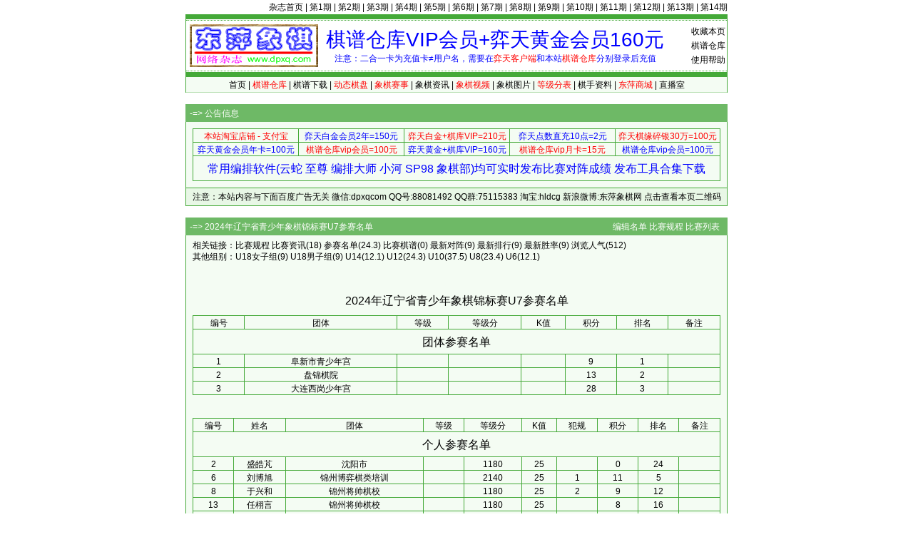

--- FILE ---
content_type: text/html; Charset=gb2312
request_url: http://www.dpxq.com/hldcg/player_11327.html
body_size: 4894
content:
<!DOCTYPE html>
<html>
<head>
<meta http-equiv="content-language" content="zh-cn" />
<meta http-equiv="Content-Type" content="text/html; charset=gb2312" />
<meta name="generator" content="notepad" />
<meta name="author" content="hldcg,弈天东邪" />
<meta name="Copyright" content="www.dpxq.com 版权所有,文章可自由转载,请注明文章出处" />
<meta name="keywords" content="参赛名单,配对卡,象棋,东萍象棋" />
<meta name="description" content="2024年辽宁省青少年象棋锦标赛U7参赛名单，棋手编号等详细信息。" />
<title>2024年辽宁省青少年象棋锦标赛U7参赛名单 - 象棋棋谱仓库 - 东萍象棋网</title>
<link rel="stylesheet" type="text/css" href="/hldcg/dpxq.css" />
<script type="text/javascript" src="/hldcg/bp_player.js"></script>
</head>

<body>
<!--header-->
<div id="top"><a href="/magzine/">杂志首页</a> | <a href="/magzine/01_index.htm">第1期</a> | <a href="/magzine/02_index.htm">第2期</a> | <a href="/magzine/03_index.htm">第3期</a> | <a href="/magzine/04_index.htm">第4期</a> | <a href="/magzine/05_index.htm">第5期</a> | <a href="/magzine/06_index.htm">第6期</a> | <a href="/magzine/07_index.htm">第7期</a> | <a href="/magzine/08_index.htm">第8期</a> | <a href="/magzine/09_index.htm">第9期</a> | <a href="/magzine/10_index.htm" >第10期</a> | <a href="/magzine/11_index.htm" >第11期</a> | <a href="/magzine/12_index.htm" >第12期</a> | <a href="/magzine/13_index.htm" >第13期</a> | <a href="/magzine/14_index.htm" >第14期</a></div>
<div class="bd">
  <div id="Dark"></div>
  <div id="Ligh2">
    <div id="right"><span class="hand" onclick="AddtoFav()">收藏本页</span><br><a href="/hldcg/search/">棋谱仓库</a><br><a href="/hldcg/help_0_1.html">使用帮助</a></div>
    <div id="right0"><a href="/hldcg/shop/vip.htm" title="点击查看详情"><span id="textads">棋谱仓库VIP会员+弈天黄金会员160元</span></a><br>注意：二合一卡为充值卡≠用户名，需要在<span class="cred">弈天客户端</span>和本站<span class="cred">棋谱仓库</span>分别登录后充值</div>
  </div>
  <div id="Ligh"></div>
  <div id="Ligh1"><a href="/">首页</a> | <a href="/hldcg/search/"><span class="cred">棋谱仓库</span></a> | <a href="/hldcg/share/">棋谱下载</a> | <a href="/hldcg/dhtmlxq/"><span class="cred">动态棋盘</span></a> | <a href="/hldcg/"><span class="cred">象棋赛事</span></a> | <a href="/hldcg/news_0_1.html">象棋资讯</a> | <a href="/hldcg/shipin_0_1.html"><span class="cred">象棋视频</span></a> | <a href="/hldcg/tupian_0_1.html">象棋图片</a> | <a href="/hldcg/dengjifen_0_8.html"><span class="cred">等级分表</span></a> | <a href="/hldcg/qishou_0_8.html">棋手资料</a> | <a href="/hldcg/shop/"><span class="cred">东萍商城</span></a> | <a href="/hldcg/chess/">直播室</a></div>
</div>
<!--header-->
<!--mydiv1-->
<div class="br"></div>
<div class="bd" id="adbase">
  <div class="text0">-=> <b>公告信息</b></div>
  <div class="text11">
    <div class="text12" id="adtxtlink">
<table class="biaoge" cellspacing="1" cellpadding="0" width="100%" align="center" style="margin:3px 0;">
<tbody>
<tr>
<td style="width:20%"><a target="_blank" href="/hldcg/search/gourl.asp?sid=168"><span class="cred">本站淘宝店铺 - 支付宝</span></a></td>
<td style="width:20%"><a target="_blank" href="/hldcg/search/gourl.asp?sid=180"><span class="cblue">弈天白金会员2年=150元</span></a></td>
<td style="width:20%"><a target="_blank" href="/hldcg/search/gourl.asp?sid=175"><span class="cred">弈天白金+棋库VIP=210元</span></a></td>
<td style="width:20%"><a target="_blank" href="/hldcg/search/gourl.asp?sid=176"><span class="cblue">弈天点数直充10点=2元</span></a></td>
<td style="width:20%"><a target="_blank" href="/hldcg/search/gourl.asp?sid=183"><span class="cred">弈天棋缘碎银30万=100元</span></a></td>
</tr><tr>
<td style="width:20%"><a target="_blank" href="/hldcg/search/gourl.asp?sid=179"><span class="cblue">弈天黄金会员年卡=100元</span></a></td>
<td style="width:20%"><a target="_blank" href="/hldcg/search/gourl.asp?sid=181"><span class="cred">棋谱仓库vip会员=100元</span></a></td>
<td style="width:20%"><a target="_blank" href="/hldcg/search/gourl.asp?sid=182"><span class="cblue">弈天黄金+棋库VIP=160元</span></a></td>
<td style="width:20%"><a target="_blank" href="/hldcg/search/gourl.asp?sid=177"><span class="cred">棋谱仓库vip月卡=15元</span></a></td>
<td style="width:20%"><a target="_blank" href="/hldcg/search/gourl.asp?sid=181"><span class="cblue">棋谱仓库vip会员=100元</span></a></td>
</tr><tr>
<td colspan="5" id="ewmdiv"><a target="_blank" href="/hldcg/search/gourl.asp?sid=236"><span class="cblue" style="font-size:16px;line-height:32px;">常用编排软件(云蛇 至尊 编排大师 小河 SP98 象棋部)均可实时发布比赛对阵成绩 发布工具合集下载</span></a></td>
</tr></tbody></table>
    </div>
  </div>
  <div class="text13">注意：本站内容与下面百度广告无关 微信:dpxqcom QQ号:88081492 QQ群:75115383 淘宝:hldcg 新浪微博:东萍象棋网 <span class="hand" onclick="showewm()">点击查看本页二维码</span></div>
</div>
<!--mydiv1-->
<div class="br"></div>
<div class="bd">
  <div class="text0">-=> 2024年辽宁省青少年象棋锦标赛U7参赛名单　　　　　　　　　　　　　　　　　　　　　　　　　　　　<a href="/hldcg/edit_player_11327.html">编辑名单</a> <a href="/hldcg/tour_11327.html">比赛规程</a> <a href="/hldcg/">比赛列表</a></div>
  <div class="text11">
    <div class="text12">
      相关链接：<a href="/hldcg/tour_11327.html">比赛规程</a> <a href="/hldcg/news_11327_1.html">比赛资讯</a>(18) <a href="/hldcg/player_11327.html">参赛名单</a>(24.3) <a href="/hldcg/movelist_11327.html">比赛棋谱</a>(0) <a href="/hldcg/round_11327.html">最新对阵</a>(9) <a href="/hldcg/rank_11327.html">最新排行</a>(9) <a href="/hldcg/rate_11327.html">最新胜率</a>(9) 浏览人气(512)<br>
      其他组别：<a href="/hldcg/player_11321.html">U18女子组</a>(9) <a href="/hldcg/player_11322.html">U18男子组</a>(9) <a href="/hldcg/player_11323.html">U14</a>(12.1) <a href="/hldcg/player_11324.html">U12</a>(24.3) <a href="/hldcg/player_11325.html">U10</a>(37.5) <a href="/hldcg/player_11326.html">U8</a>(23.4) <a href="/hldcg/player_11328.html">U6</a>(12.1) <br><br>
      <div style="text-align:center;"><div style="text-align:center;width:728px;margin:10px auto;"></div></div><br>
      <div id="tourTitle" class="fz1624">2024年辽宁省青少年象棋锦标赛U7参赛名单</div>
      <table width="100%" cellspacing="1" cellpadding="0" id="table_tuanti"><tbody>
        <tr class="th"><td>编号</td><td>团体</td><td>等级</td><td>等级分</td><td>K值</td><td>积分</td><td>排名</td><td>备注</td></tr>
        <tr><td colspan="8" class="fz1632">团体参赛名单</td></tr>
        <tr><td>1</td><td><a href="/hldcg/player_11327_481684.html">阜新市青少年宫</a></td><td></td><td></td><td></td><td>9</td><td>1</td><td></td></tr>
        <tr><td>2</td><td><a href="/hldcg/player_11327_481683.html">盘锦棋院</a></td><td></td><td></td><td></td><td>13</td><td>2</td><td></td></tr>
        <tr><td>3</td><td><a href="/hldcg/player_11327_481682.html">大连西岗少年宫</a></td><td></td><td></td><td></td><td>28</td><td>3</td><td></td></tr>
      </tbody></table><br><br>
      <table width="100%" cellspacing="1" cellpadding="0" id="table_geren"><tbody>
        <tr class="th"><td>编号</td><td>姓名</td><td>团体</td><td>等级</td><td>等级分</td><td>K值</td><td>犯规</td><td>积分</td><td>排名</td><td>备注</td></tr>
        <tr><td colspan="10" class="fz1632">个人参赛名单</td></tr>
        <tr><td>2</td><td><a href="/hldcg/player_11327_481687.html">盛皓芃</a></td><td>沈阳市</td><td></td><td>1180</td><td>25</td><td></td><td>0</td><td>24</td><td></td></tr>
        <tr><td>6</td><td><a href="/hldcg/player_11327_481691.html">刘博旭</a></td><td>锦州博弈棋类培训</td><td></td><td>2140</td><td>25</td><td>1</td><td>11</td><td>5</td><td></td></tr>
        <tr><td>8</td><td><a href="/hldcg/player_11327_481693.html">于兴和</a></td><td>锦州将帅棋校</td><td></td><td>1180</td><td>25</td><td>2</td><td>9</td><td>12</td><td></td></tr>
        <tr><td>13</td><td><a href="/hldcg/player_11327_481698.html">任栩言</a></td><td>锦州将帅棋校</td><td></td><td>1180</td><td>25</td><td></td><td>8</td><td>16</td><td></td></tr>
        <tr><td>15</td><td><a href="/hldcg/player_11327_481700.html">吴明宸</a></td><td>朝阳市象棋协会</td><td></td><td>1660</td><td>25</td><td></td><td>8</td><td>17</td><td></td></tr>
        <tr><td>23</td><td><a href="/hldcg/player_11327_481708.html">王成铭</a></td><td>丹东博弈棋校</td><td></td><td>1180</td><td>25</td><td>1</td><td>10</td><td>10</td><td></td></tr>
	<tr><td colspan="10">&nbsp;</td></tr>
        <tr><td>7</td><td><a href="/hldcg/player_11327_481692.html">韩山石</a></td><td>阜新市青少年宫</td><td></td><td>1180</td><td>25</td><td>1</td><td>14</td><td>3</td><td></td></tr>
        <tr><td>11</td><td><a href="/hldcg/player_11327_481696.html">范泽霖</a></td><td>阜新市青少年宫</td><td></td><td>1180</td><td>25</td><td>1</td><td>15</td><td>2</td><td></td></tr>
        <tr><td>16</td><td><a href="/hldcg/player_11327_481701.html">赵云</a></td><td>阜新市青少年宫</td><td></td><td>1180</td><td>25</td><td>1</td><td>12</td><td>4</td><td></td></tr>
        <tr><td>18</td><td><a href="/hldcg/player_11327_481703.html">卢焕辰</a></td><td>阜新市青少年宫</td><td></td><td>1420</td><td>25</td><td></td><td>8</td><td>18</td><td></td></tr>
        <tr><td>20</td><td><a href="/hldcg/player_11327_481705.html">田沛雨</a></td><td>阜新市青少年宫</td><td></td><td>1180</td><td>25</td><td></td><td>10</td><td>9</td><td></td></tr>
        <tr><td>22</td><td><a href="/hldcg/player_11327_481707.html">郭沐泽</a></td><td>阜新市青少年宫</td><td></td><td>1180</td><td>25</td><td></td><td>8</td><td>14</td><td></td></tr>
	<tr><td colspan="10">&nbsp;</td></tr>
        <tr><td>3</td><td><a href="/hldcg/player_11327_481688.html">赵翊泽</a></td><td>盘锦棋院</td><td></td><td></td><td></td><td></td><td>11</td><td>6</td><td></td></tr>
        <tr><td>5</td><td><a href="/hldcg/player_11327_481690.html">王东涵</a></td><td>盘锦棋院</td><td></td><td></td><td></td><td></td><td>6</td><td>20</td><td></td></tr>
        <tr><td>10</td><td><a href="/hldcg/player_11327_481695.html">单禹竣</a></td><td>盘锦棋院</td><td></td><td>1180</td><td>25</td><td></td><td>4</td><td>22</td><td></td></tr>
        <tr><td>12</td><td><a href="/hldcg/player_11327_481697.html">刘宸硕</a></td><td>盘锦棋院</td><td></td><td></td><td></td><td></td><td>10</td><td>7</td><td></td></tr>
        <tr><td>14</td><td><a href="/hldcg/player_11327_481699.html">潘冠宇</a></td><td>盘锦棋院</td><td></td><td></td><td></td><td>1</td><td>10</td><td>11</td><td></td></tr>
        <tr><td>17</td><td><a href="/hldcg/player_11327_481702.html">桂浩庭</a></td><td>盘锦棋院</td><td></td><td></td><td></td><td></td><td>8</td><td>15</td><td></td></tr>
	<tr><td colspan="10">&nbsp;</td></tr>
        <tr><td>1</td><td><a href="/hldcg/player_11327_481686.html">张洪轩</a></td><td>大连西岗少年宫</td><td></td><td>1180</td><td>25</td><td>1</td><td>9</td><td>13</td><td></td></tr>
        <tr><td>4</td><td><a href="/hldcg/player_11327_481689.html">秦维桢</a></td><td>大连西岗少年宫</td><td></td><td>1420</td><td>25</td><td></td><td>6</td><td>21</td><td></td></tr>
        <tr><td>9</td><td><a href="/hldcg/player_11327_481694.html">吕梓萱</a></td><td>大连西岗少年宫</td><td></td><td>1180</td><td>25</td><td></td><td>7</td><td>19</td><td></td></tr>
        <tr><td>19</td><td><a href="/hldcg/player_11327_481704.html">刘憬霖</a></td><td>大连西岗少年宫</td><td></td><td>700</td><td>25</td><td></td><td>4</td><td>23</td><td></td></tr>
        <tr><td>21</td><td><a href="/hldcg/player_11327_481706.html">于逸茗</a></td><td>大连西岗少年宫</td><td></td><td>1180</td><td>25</td><td></td><td>10</td><td>8</td><td></td></tr>
        <tr><td>24</td><td><a href="/hldcg/player_11327_481709.html">梁以柒</a></td><td>大连西岗少年宫</td><td></td><td>1180</td><td>25</td><td>1</td><td>16</td><td>1</td><td></td></tr>
      </tbody></table>
<div id="CPlayerDIV"></div>
<table id="tourFoot" cellspacing="0" cellpadding="0" style="width:100%;height:24px;margin:6px 0;">
<tbody>
<tr>
<td style="text-align:left;">比赛组别：U7</td>
<td style="text-align:left;">比赛时间：2024-07-26 2024-07-28</td>
<td style="text-align:left;">比赛地点：</td>
<td style="text-align:right;">信息反馈：QQ88081492</td></tr>
<tr>
<td style="text-align:left;">裁 判 长：刘锦祺</td>
<td style="text-align:left;">编 排 长：林松</td>
<td style="text-align:left;">软件资料：云蛇比赛编排软件</td>
<td style="text-align:right;">网页制作：东萍象棋网</td></tr>
</tbody>
</table>
<div id="copyTable"></div>
    </div>
  </div>
  <div class="text13"><a href="/hldcg/">比赛列表</a> <a href="/hldcg/tour_11327.html">比赛规程</a> <a href="/hldcg/edit_player_11327.html">编辑名单</a> <span class="hand" onclick="copyPlayer()">复制名单</span> <span class="hand" onclick="copyCleanTable(0)">复制无链接表格</span> <span class="hand" onclick="copyCleanTable(1)">复制有链接表格</span> <a href="/hldcg/ewm_11327.html">比赛二维码</a></div>
</div>
<script type="text/javascript" id="cplayer">
var tid='11327';
var pid='0';
var tt_pcols='编号|团体|等级|等级分|K值|积分|排名|备注';
var gr_pcols='编号|姓名|团体|等级|等级分|K值|犯规|积分|排名|备注';
if (pid!=0) fixth('table_geren',0,'0,3,5,7');
add_sortTable('table_tuanti');
add_sortTable('table_geren');
</script>
<!--footer-->
<div class="br" id="log1"></div>
<div class="bd">
  <div class="text0">-=> 版权信息 [<a href="/hldcg/map.htm">网站地图</a> 联系QQ:88081492 QQ群:75115383 淘宝:hldcg 微信:dpxqcom  新浪微博:东萍象棋网 微信公众号:东萍象棋网]</div>
  <div id="text6">本站原创文章版权归作者和<b>东萍象棋网</b>共同拥有，文章可自由转载，特别声明的除外，转载文章时请注明作者和出处<br>东萍象棋专业网站 Copyright 2004 <b>东萍象棋网</b> 版权所有 All Rights Reserved 保留所有权利 辽ICP备11009884号</div>
  <div id="text5"><script type="text/javascript" src="/hldcg/all.js" charset="gb2312"></script><script type="text/javascript" src="/hldcg/count/count.js"></script></div>
</div>
<div class="br" id="log2"></div>
<!--footer-->
</body>
</html>

--- FILE ---
content_type: application/x-javascript
request_url: http://www.dpxq.com/hldcg/bp_player.js
body_size: 11380
content:
function $(o){return document.getElementById(o);}
var rspace='          '.replace(/ /gi,'          ');
var xingming=false;  //是否中文姓名扩展为等宽
var biaoge=true;     //是否生成对阵表格
var biankuang=1;     //表格有无边框
var ty='个人';
var TextType='编号 姓名 团体 排名 积分 备注';
var MinSpace='4|6|8|4|4|4'.split('|');
var isTextArea=false; //选择是否能用frame在线编辑器
var TableSource=0;    //预览表格还是只看代码
var IframeID;
function changeTable(ii,t)
{
	var tt=$('table_tuanti');
	if (tt==null) return;
	var tr=tt.rows.length;
	if (ii==1&&t==-1) {alert('对不起，第'+ii+'台无法上移');return;}
	t=-t;
	var ts1=tt.rows[ii].cells;
	var jj=ii-t;
	var ts2=tt.rows[jj].cells;
	if (ts2.length<=2)
	{
		jj=jj-t;
		if (jj!=tr) ts2=tt.rows[jj].cells;//alert(jj+' '+tr);
		if (ts2.length<=2) {alert('对不起，第'+ii+'台无法下移');return;}
	}
	var ts0=new Array();
	for (ii=0;ii<=9;ii++)
	{
		ts0[ii]=ts2[ii].innerHTML;
		ts2[ii].innerHTML=ts1[ii].innerHTML;
		ts1[ii].innerHTML=ts0[ii];
	}
	$('posttable').disabled=false;
}
function postTable()
{
	var tt=$('table_tuanti');
	if (tt==null) return;
	var tr=tt.rows.length;
	if (!confirm('即将按照您设定的顺序安排上场台次，您确认这个顺序是正确的么？')) return;
	var tables=pid,i=0,j=0,t;
	for (i=1;i<tr;i++)
	{
		t=tt.rows[i].cells;
		if (t.length>2) tables+=','+(i-j)+','+t[1].innerHTML.replace(/^.+_(\d+)\.html.*$/gi,'$1');
		else j++;
	}
	var postdata='tid='+tid+'&tround=tables&rank='+tables+'&rnd='+Math.random();
	//alert(postdata);return;
	var cishu=0,xmlhttp=false;
	try {xmlhttp=new ActiveXObject('Msxml2.XMLHTTP');}
	catch (e0) {try {xmlhttp=new ActiveXObject('Microsoft.XMLHTTP');}
	catch (e1) {try {xmlhttp=new XMLHttpRequest();}
	catch (e2) {alert('\u5BF9\u4E0D\u8D77\uFF0C\u60A8\u7684\u6D4F\u89C8\u5668\u4E0D\u652F\u6301xmlhttp\u7EC4\u4EF6\uFF0C\u8BF7\u66F4\u6362\u4E3A\u6700\u65B0\u7248\u672C\uFF01');return 0;}}}
	xmlhttp.open('POST','/hldcg/player.asp',true);
	xmlhttp.onreadystatechange=function()
	{
		if ((xmlhttp.readyState==4)||(xmlhttp.readyState=='complete'))
		{
			if(xmlhttp.status==200)
			{
				if (cishu>0) return; cishu++;
				var p = unescape(xmlhttp.responseText);
				if (p=='no') alert('对不起，请登录棋谱仓库后再更新');
				else alert('更新成功');
			}
			else alert('网页出错');
		}
	}
	xmlhttp.setRequestHeader('Content-Type','application/x-www-form-urlencoded');
	xmlhttp.send(postdata);
}
function copyPlayer(ty)
{
	if ($('copyTable').innerHTML!='') {alert('复制界面已经打开了'); return;}
	if (pid!=0)
	{
		if (ty!=1) {alert('请直接使用鼠标选择复制参赛棋手配对卡\n或点击 复制无链接表格 复制有链接表格');return;}
		else
		{
			var c='<br><br>请直接使用鼠标选择复制参赛棋手配对卡，或点击 <a href="javascript:copyCleanTable(0)">复制无链接表格</a> <a href="javascript:copyCleanTable(1)">复制有链接表格</a><br>';
			c+='表格宽度值(可设为数字、百分比或留空) <input type="text" id="bgkd" style="width:30px;" value="98%"> <input type="radio" checked name="r_bgkd" onclick="setBGKD(\'\')">无 <input type="radio" name="r_bgkd" onclick="setBGKD(500)">500 <input type="radio" name="r_bgkd" onclick="setBGKD(600)">600 <input type="radio" name="r_bgkd" onclick="setBGKD(700)">700 <input type="radio" name="r_bgkd" onclick="setBGKD(738)">738 <input type="radio" name="r_bgkd" onclick="setBGKD(\'98%\')">98% <input type="radio" name="r_bgkd" onclick="setBGKD(\'100%\')">100%　　　　　<input id="bgym" type="checkbox" onclick="biaogeYM()">显示HTML源码<br>';
			c+='<div id="MyEditor"><iframe id="HtmlEditor" name="HtmlEditor" style="border:1px solid #44A938;width:736px;height:160px;margin:6px 0;" frameBorder="0" marginHeight="0" marginWidth="0" src=""></iframe></div>';
			$('copyTable').innerHTML=c;
			showFrame();
			return;
		}
	}
	var c='<br><br><hr>方便大家复制参赛名单纯文本或生成表格HTML源代码，可自由设定项目顺序，如想复制所见即所得的HTML表格，请直接在浏览器中复制<hr>';
	c+='<select style="width:130px;margin:3px 0;" size="8" onclick="putTextType(this.options[this.selectedIndex].text)">';
	c+='<option>姓名</option>';
	c+='<option>团体</option>';
	c+='<option>姓名 团体</option>';
	c+='<option>编号 姓名 团体</option>';
	c+='<option>编号 团体 姓名</option>';
	c+='<option>排名 姓名 团体</option>';
	c+='<option>排名 团体 姓名</option>';
	c+='</select> ';
	c+='<select style="width:600px;margin:3px 0;" size="8" onclick="putTextType(this.options[this.selectedIndex].text)">';
	c+='<option selected>编号 姓名 团体 排名 积分 备注</option>';
	c+='<option>编号 团体 姓名 积分 备注 排名</option>';
	c+='<option>排名 编号 姓名 团体</option>';
	c+='<option>编号 姓名 团体 等级 等级分 K值</option>';
	c+='<option>编号 姓名 团体 等级 等级分 K值 排名 积分 备注</option>';
	if (gr_pcols!='') c+='<option>'+gr_pcols.replace(/\|/gi,' ')+'(个人)</option>';
	if (tt_pcols!='') c+='<option>'+tt_pcols.replace(/\|/gi,' ')+'(团体)</option>';
	c+='</select><br>';
	c+='自定义参赛名单批量复制格式，根据需要从上面的选择框里选择具体格式，如没有满足需要的，可自己调整项目顺序。<br>';
	c+='<input type="text" spellcheck="false" autocapitalize="off" autocomplete="off" autocorrect="off" id="player_CopyTextType" style="width:732px;margin:3px 0;" value="编号 姓名 团体 排名 积分 备注" /><br>';
	c+='各列最小宽度根据此文本框里面的两个“|”字符之间的空格宽度控制，如发现复制出的文本没对齐，可增加空格宽度再重新复制<br>';
	c+='<input type="text" spellcheck="false" autocapitalize="off" autocomplete="off" autocorrect="off" id="player_CopyMinSpace" style="width:732px;margin:3px 0;" value="    |      |        |    |    |    " /><br>';
	c+='<input type="checkbox" onclick="xingming=xingming?false:true;">中文姓名扩展为等宽 <input id="dzbg" type="checkbox" onclick="biaoge=biaoge?false:true;" checked>生成名单表格 <input id="bgym" type="checkbox" onclick="biaogeYM()">显示HTML源码 <input type="checkbox" onclick="biankuang=biankuang?0:1;" checked>是否带边框<br>表格宽度值(可设为数字、百分比或留空) <input type="text" id="bgkd" style="width:30px;" value="98%"> <input type="radio" checked name="r_bgkd" onclick="setBGKD(\'\')">无 <input type="radio" name="r_bgkd" onclick="setBGKD(500)">500 <input type="radio" name="r_bgkd" onclick="setBGKD(600)">600 <input type="radio" name="r_bgkd" onclick="setBGKD(700)">700 <input type="radio" name="r_bgkd" onclick="setBGKD(738)">738 <input type="radio" name="r_bgkd" onclick="setBGKD(\'98%\')">98% <input type="radio" name="r_bgkd" onclick="setBGKD(\'100%\')">100%<br>';
	c+='<div id="MyEditor"><iframe id="HtmlEditor" name="HtmlEditor" style="border:1px solid #44A938;width:736px;height:160px;margin:6px 0;" frameBorder="0" marginHeight="0" marginWidth="0" src=""></iframe></div>';
	c+='<div style="text-align:center;"><input type="hidden" value="固化表格宽度" onclick="GuHua(1)" />'+(($('tourTitle').innerHTML.search(/^(20\d\d\-)?20\d\d年.*全国象棋([男女]子)?甲级联赛参赛名单$/gi)!=-1)?' <input type="button" value="复制团体简称" onclick="copylsttjc()" />':'')+' <input type="button" value="复制团体名单" onclick="copyPlayers(\'团体\')" /> <input type="button" value="复制个人名单" onclick="copyPlayers(\'个人\')" /></div>';
	$('copyTable').innerHTML=c;
	showFrame();
}
function convHTML(s)
{
	return s.replace(/\</gi,'&lt;').replace(/\>/gi,'&gt;').replace(/\n/gi,'<BR>\n');
}
function copyCleanTable(tt)
{
	var tl,twidth,str='';
	if ($('copyTable').innerHTML.length<=10)
	{
		if (pid!=0) copyPlayer(1); else copyPlayer();
		twidth='98%';
	}
	else
	{
		twidth=parseInt($('bgkd').value,10);
		if (isNaN(twidth)) twidth='98%';
		else if (twidth>=10&&twidth<=100) twidth+='%';
		else if (twidth>1000||twidth<10) twidth=738;
	}
	var head='<TABLE border="1" cellSpacing="0" cellPadding="1" width="'+twidth+'" align="center" style="TEXT-ALIGN: center; MARGIN: auto">\n';
	head+='<TBODY>\n';
	head+='<TR>\n';
	if (pid!=0)
	{
		var foot='</TBODY>\n</TABLE>\n';
		str=head;
		str+='<TD colSpan="11">'+clearHTML($('ptxt1'))+'</TD></TR>\n';
		tl=$('pinfos');
		str+=getTableTexts(tl,tt);
		str+=foot
		tl=$('table_tuanti');
		if (tl!=null)
		{
			str+='<BR>\n';
			str+=head;
			str+='<TD colSpan="11">'+clearHTML($('ptxt2'))+'</TD></TR>\n';
			str+=getTableTexts(tl,tt);
			str+=foot;
		}
		tl=$('table_geren');
		str+='<BR>\n';
		str+=head;
		str+='<TD colSpan="13">'+clearHTML($('ptxt3'))+'</TD></TR>\n';
		str+=getTableTexts(tl,tt);
		str+=foot
	}
	else
	{
		head+='<TD colSpan="{col}">'+clearHTML($('tourTitle'))+'</TD></TR>\n';
		tl=$('tourFoot');
		if (tl!=null)
		{
			str=getTableFoot(tl,tt);
		}
		var foot='<TR>\n';
		foot+='<TD colSpan="{col}">'+str+'</TD></TR>\n';
		foot+='</TBODY>\n';
		foot+='</TABLE>\n';
		str='';
		tl=$('table_tuanti');
		if (tl!=null)
		{
			str=head.replace('{col}',tl.rows[0].cells.length);
			str+=getTableTexts(tl,tt);
			if ($('table_geren'))
			{
				str+=foot.replace('{col}',tl.rows[0].cells.length);
				str+='<BR>\n';
			}
		}
		tl=$('table_geren');
		if (tl!=null)
		{
			str+=head.replace('{col}',tl.rows[0].cells.length);
			str+=getTableTexts(tl,tt);
		}
		str+=foot.replace('{col}',tl.rows[0].cells.length);
	}
	str=str.replace(/<TD><\/TD>/gi,'<TD>\u3000</TD>').replace(/ target=_blank/gi,' target="_blank"');;
	if (isTextArea) IframeID.value=str;
	else if (TableSource) IframeID.document.body.innerHTML=convHTML(str);
	else IframeID.document.body.innerHTML=str;
	tt=biaoge;
	biaoge=true;
	copycode();
	biaoge=tt;
}
function getTableFoot(tl,tt)
{
	// 11:表格 10:文本 1:含链接 0:无链接
	var i,j,tc,ss,st,str='',tr=tl.rows;
	for (i=0;i<tr.length;i++)
	{
		tc=tr[i].cells;
		st='';
		for (j=0;j<tc.length;j++)
		{
			ss=clearHTML(tc[j]).replace(/(^\s*|\s*$)/gi,'');
			if (ss=='比赛组别：'||ss=='比赛时间：'||ss=='开始日期：'||ss=='结束日期：'||ss=='比赛地点：'||ss=='信息反馈：QQ88081492'||ss=='裁 判 长：'||ss=='编 排 长：'||ss=='软件资料：') ss='';
			if (tt==1||tt==11) ss=ss.replace('东萍象棋网','<a href="http://www.dpxq.com/" target="_blank">东萍象棋网</a>');
			if (tt==0||tt==1||tt==11) ss=ss.replace('裁 判 长','裁判长').replace('编 排 长','编排长');
			if (ss!='') st+=ss+(tt==10?'\n':' ');
		}
		if (st!='') str+=st.replace(/(^\s*|\s*$)/gi,'')+(tt==10?'\n':'<BR>\n');
	}
	return str.replace(/<BR>\s*$/gi,'');
}
function getTableTexts(tl,tt)
{
	var i,j,tr,tc,st,ss='';
	tr=tl.rows;
	for (i=0;i<tr.length;i++)
	{
		ss+='<TR>';
		tc=tr[i].cells;
		for (j=0;j<tc.length;j++)
		{
			ss+='\n<TD';
			if(tc[j].rowSpan>1) ss+=' rowSpan="'+tc[j].rowSpan+'"';
			if(tc[j].colSpan>1) ss+=' colSpan="'+tc[j].colSpan+'"';
			ss+='>'+((tt==1&&tc[j].getElementsByTagName('A').length>0)?tc[j].innerHTML.replace(/ (style="[^"]+"|name="[^"]+"|id="?[^" >]+"?)/gi,'').replace(/href="[\w\:\/\/\.]*\/hldcg\//gi,'href="http://www.dpxq.com/hldcg/'):clearHTML(tc[j])).replace(/(^\s*|\s*$)/gi,'')+'</TD>';
		}
		ss+='</TR>\n';
	}
	return ss;
}
function checkds()
{
	var tbdz=$('table_geren');
	// var pid='110936';
	var i,j,s,p='',ri,bi;
	var ti=tbdz.rows,tj;
	if (clearHTML(ti[0].cells[3]).indexOf('姓名')>=0) {ri=3;bi=7;} else {ri=2;bi=8;}
	for (i=1;i<ti.length-1;i++)
	{
		tj=ti[i].cells;
		if (tj[ri].innerHTML.indexOf('_'+pid+'.html')==-1) p+=','+clearHTML(tj[ri]);
		if (tj[bi].innerHTML.indexOf('_'+pid+'.html')==-1) p+=','+clearHTML(tj[bi]);
	}
	if (p=='') {alert('无对手'); return;}
	postdata=p.substr(1);
	//window.open('/hldcg/player.asp?t_id='+tid+'&tround=checkds&postdata='+URLEscape(postdata));
	//alert(postdata);return;
	var cishu=0,xmlhttp=false;
	try {xmlhttp=new ActiveXObject('Msxml2.XMLHTTP');}
	catch (e0) {try {xmlhttp=new ActiveXObject('Microsoft.XMLHTTP');}
	catch (e1) {try {xmlhttp=new XMLHttpRequest();}
	catch (e2) {alert('\u5BF9\u4E0D\u8D77\uFF0C\u60A8\u7684\u6D4F\u89C8\u5668\u4E0D\u652F\u6301xmlhttp\u7EC4\u4EF6\uFF0C\u8BF7\u66F4\u6362\u4E3A\u6700\u65B0\u7248\u672C\uFF01');return;}}}
	xmlhttp.open('POST','/hldcg/player.asp',true);
	xmlhttp.onreadystatechange=function()
	{
		if ((xmlhttp.readyState==4)||(xmlhttp.readyState=='complete'))
		{
			if(xmlhttp.status==200)
			{
				if (cishu>0) return; cishu++;
				var pid=unescape(''+xmlhttp.responseText);
				if (pid=='') alert('没有对手遇到非正常对局结果'); else showCheckDS(pid,postdata);
			}
		}
	}
	xmlhttp.setRequestHeader('Content-Type','application/x-www-form-urlencoded');
	xmlhttp.send('tid='+tid+'&tround=checkds&postdata='+URLEscape(postdata));
}
function showCheckDS(s,ds)
{
	ds=','+ds+',';
	s=s.split('\n');
	var D_result="- = + : + = - :".split(" ");
	var t='<br><table width="100%" cellspacing="1" cellpadding="0">';
	t+='<tr><td>轮次</td><td>台次</td><td>团体</td><td>姓名</td><td><div>结果</div></td><td>姓名</td><td>团体</td><td>备注</td><td>对手</td></tr>';
	for (var i=0;i<s.length-1;i++)
	{
		s[i]=s[i].split('\t');
		t+='<tr><td><a href="/hldcg/round_'+tid+'_'+s[i][0]+'.html">第'+s[i][0]+'轮</a></td><td>'+s[i][1]+'</td><td>'+s[i][2]+'</td><td>'+s[i][3]+'</td><td>'+s[i][4]+' '+D_result[s[i][5]-0]+' '+s[i][6]+'</td><td>'+s[i][7]+'</td><td>'+s[i][8]+'</td><td>'+s[i][9]+'</td><td>'+(ds.indexOf(s[i][3])!=-1?(' '+s[i][3]+' '):'')+(ds.indexOf(s[i][7])!=-1?(' '+s[i][7]+' '):'')+'</td></tr>';
	}
	t+='</table>';
	$('showcheckds').innerHTML=t;
}
function URLEscape(s)
{
	return escape(s).replace(/\%([8-9A-F][0-9A-F])/gi,'%u00$1');
}
function setBGKD(w)
{
	$('bgkd').value=w;
}
function showFrame()
{
	// showTextArea();return;
	try
	{
		IframeID=window.frames["HtmlEditor"];
		IframeID.document.open('text/html','replace');
		IframeID.document.write('<html><head><style type="text/css">a:link,a:active,a:visited{text-decoration:none;color:#000;}a:hover{text-decoration:underline;color:#44a937;}body,td{font-size:12px;line-height:16px;font-family:simsun;}body{overflow-x:hidden;overflow-y:scroll;background-color:#fff;}</style></head><body spellcheck="false" autocomplete="off" autocorrect="off" autocapitalize="off"></body></html>');
		IframeID.document.close();
		if (document.all)
		{
			IframeID.document.body.contentEditable=true;
		}
		else
		{
			IframeID.document.designMode="on";
			// IframeID.document.execCommand("useCSS",false,true);
		}
		IframeID.focus();
		isTextArea=false;
	}
	catch(exp)
	{
		// showTextArea();
	}
}
function showTextArea()
{
	$('MyEditor').innerHTML='<textarea ondblclick="this.select()" id="tables_text" style="width:732px;height:160px;margin:6px 0;font-size:12px;line-height:16px;resize:none;" spellcheck="false" autocomplete="off" autocorrect="off" autocapitalize="off"></textarea>';
	isTextArea=true;
	TableSource=0;
	$('bgym').checked=true;
	IframeID=$('tables_text');
}
function GuHua(tt)
{
	var t=IframeID.document.getElementsByTagName('TABLE');
	var i,j,cell,w,ww;
	var w1='',w2,w3;
	if (t.length==0) {alert('此功能需要你事先已经将对阵表格显示到编辑框内才能使用\n主要是为防止DZ等常见论坛自作聪明给表格均分单元格宽度而制作 ：）');return;}
	if (tt) {if (confirm('发现编辑框内已存在['+t.length+']个对阵表格\n根据表格的第一行设置表格总宽度\n根据表格的第二行确定单元格宽度\n您可通过在单元格内输入空格来调整表格宽度\n您输入的空格再复制时会自动忽略\n如果您已经调整好表格宽度，请点确定，否则点取消'));}
	for (i=0;i<t.length;i++)
	{
		cell=t[i].rows[0].cells[0];
		w=cell.clientWidth;
		if (w==0) w=cell.offsetWidth;
		if (w==0) {if (tt) alert('您的浏览器不支持此功能，无法取得表格的宽度值');return;}
		cell=t[i].rows[1].cells;
		ww='';
		for(j=0;j<cell.length;j++){w=cell[j].clientWidth;if(w==0)w=cell[j].offsetWidth;ww+=' '+w;}
		w=ww.substr(1).split(' ');
		for (j=0;j<cell.length;j++)
		{
			if (w[j]>6) cell[j].style.width=w[j]-6;
			cell[j].innerHTML=clearHTML(cell[j]).replace(/(^\s*|\s*$)/gi,'');
		}
		t[i].rows[0].cells[0].innerHTML=clearHTML(t[i].rows[0].cells[0]).replace(/(^\s*|\s*$)/gi,'');
	}
	//ww+='\n';for(j=0;j<cell.length;j++){w=cell[j].clientWidth;if(w==0)w=cell[j].offsetWidth;ww+=' '+w;}
	copycode();
	for (i=0;i<t.length;i++) //恢复原装
	{
		cell=t[i].rows[1].cells;
		for (j=0;j<cell.length;j++) cell[j].style.width='';
	}
	//ww+='\n';for(j=0;j<cell.length;j++){w=cell[j].clientWidth;if(w==0)w=cell[j].offsetWidth;ww+=' '+w;}
	//alert(ww);
}
var ppcols='编号|姓名|团体|性别|协会|英文|等级分|等级|K值|犯规|积分|排名|备注|报名|初分|加入|退出|奖金|附加分|抽签|胜局|总得分|代表';
// 初轮 不显示
function putTextType(s)
{
	var i,t=new Array();
	s=s.replace(/\(.*\)/gi,'').match(new RegExp(ppcols,'gi'));
	if (s==null) {alert('对不起，没有发现任何符合要求的复制格式');return;}
	TextType=s.join(' ');
	$('player_CopyTextType').value=TextType;
	for (i=0;i<s.length;i++) {s[i]=getMinSpace(s[i]);t[i]=rspace.substr(0,s[i]);}
	$('player_CopyMinSpace').value=t.join('|');
	MinSpace=s.join('|').split('|');
}
function getMinSpace(t)
{
	var tspa='4|6|8|4|8|10|6|4|4|4|4|4|6|4|4|4|4|6|4|4|6|4'.split('|');
	t=tspa[('||'+ppcols+'|').split('|'+t+'|')[0].split('|').length-2];
	return t;
}
function fixMSSong(s)
{
	return s.replace(/(&quot;|")MS Song(&quot;|")/gi,"'MS Song'");
}
function fixMSSong(s)
{
	return s.replace(/(&quot;|")MS Song(&quot;|")/gi,"'MS Song'");
}
function biaogeYM()
{
	TableSource=TableSource?0:1;
	if (TableSource)
	{
		var s=IframeID.document.body.innerHTML;
		s=s.replace(/\s*(\>?)<(TD|TR|TH|\/?TBODY|\/?TABLE)/gi,'$1\n<$2').replace(/(<BR>)/gi,'$1\n').replace(/(^\s*|\s*$)/gi,'');
		s=s.replace(/\</gi,'&lt;').replace(/\>/gi,'&gt;').replace(/&nbsp;/gi,'&amp;nbsp;').replace(/[\r\n]+/gi,'<br>');
		IframeID.document.body.innerHTML=fixMSSong(s);
	}
	else    IframeID.document.body.innerHTML=fixMSSong(clearHTML(IframeID.document.body));
}
function copylsttjc()
{
	var tl=$('table_tuanti');
	if (tl==null) {alert('没有团体参赛名单');return;}
	var i,xhi=0,t='';
	var row=tl.rows;
	var cel=row[0].cells;
	for (i=2;i<cel.length;i++) {if (cel[i].innerHTML=='协会') {xhi=i;break;}}
	if (xhi==0) {alert('复制象甲联赛团体简称需要先添加协会列');return;}
	for (i=2;i<row.length;i++)
	{
		cel=row[i].cells;
		if (clearHTML(cel[1])=='NO') continue;
		if (clearHTML(cel[xhi])=='') {alert('有团体队伍的协会列为空，请先添加完毕再复制');return;}
		t+=','+clearHTML(cel[1])+','+clearHTML(cel[xhi]);
	}
	t='{团体简称='+t.substr(1)+'}';
	if (isTextArea) IframeID.value=t;
	else IframeID.document.body.innerHTML=t;
	copycode();
}
function copyPlayers(s)
{
	ty=s;
	var cell,pcol,pcollen,i,j,k,r,t='';
	var tl=$(ty=='团体'?'table_tuanti':'table_geren');
	if (tl==null) {alert('没有'+ty+'参赛名单');return;}
	var s=$('player_CopyTextType').value;
	if (s!=TextType) //发现复制项目有变动，则重新更新复制项目和最小空白数
	{
		putTextType(s);
	}
	var w=$('player_CopyMinSpace').value;
	w=w.replace(/[^\x00-\xff]/gi,'  ').split('|');
	for (i=0;i<w.length;i++)
	{
		if (i<MinSpace.length) MinSpace[i]=w[i].length;
	}
	s=rspace.substr(0,MinSpace[0]);
	for (i=1;i<MinSpace.length;i++) s+='|'+rspace.substr(0,MinSpace[i]);
	$('player_CopyMinSpace').value=s;
	s=$('player_CopyTextType').value;
	if (s.match(new RegExp(ty=='团体'?'姓名|'+tt_pcols:gr_pcols,'gi'))==null)
	{
		alert('对不起，没有符合要求的'+ty+'项目');
		return;
	}
	if (ty=='团体')
	{
		if (s.indexOf('团体')==-1) s=s.replace('姓名','团体');
		pcol='||'+tt_pcols+'|';
	}
	else    pcol='||'+gr_pcols+'|';
	pcollen=s.match(new RegExp((ty=='团体'?tt_pcols:gr_pcols).replace('等级|等级分','等级分|等级'),'gi'));
	st=s.split(/ +/gi);
	var row=tl.rows;
	for (i=2;i<row.length;i++)
	{
		r=row[i].cells;
		if (r.length==1)
		{
			if (biaoge) s='<TR>\n<TD style="LINE-HEIGHT: 24px; BACKGROUND-COLOR: #f4fcf3; HEIGHT: 32px; FONT-SIZE: 12px" colSpan="'+(pcollen.length)+'">\n'+r[0].innerHTML+'</TD></TR>\n';
			else s=clearHTML(row[i])+'\n';
			t+=s;
		}
		else
		{
			s=(biaoge?'<TR>':'');
			for (j=0;j<st.length;j++)
			{
				k=pcol.split('|'+st[j]+'|');
				if (k.length==1) k=-1;
				else k=k[0].split('|').length-2;
				if (k<0) continue; // 如没有此项直接忽略掉
				else if (st[j]=='姓名') s+=getXingMing(r[k],j);
				else s+=getCols(r[k],j);
				if (!biaoge) s+=' ';
			}
			t+=s+(biaoge?'</TR>':'')+'\n';
		}
	}
	var sh=$('tourTitle');
	var sf=$('tourFoot');
	s=getTableFoot(sf,biaoge?11:10);
	s=s.replace(/^(\s|<BR>)*/gi,'').replace(/(\s|<BR>)*$/gi,'');
	if (biaoge)
	{
		var twidth=$('bgkd').value.replace(/[^\d\%０１２３４５６７８９％]/gi,'').replace(/^[0\%０％]*/gi,'');
		if (twidth!='')
		{
			var tw1='０１２３４５６７８９％',tw2='0123456789%',tw3;
			twidth=twidth.split('');
			for (i=0;i<twidth.length;i++)
			{
				tw3=tw1.indexOf(twidth[i]);
				if (tw3!=-1) twidth[i]=tw2[tw3];
			}
			twidth=parseInt(twidth.join(''),10);
			if (twidth>=10&&twidth<=100) twidth+='%';
			else if (twidth>1000||twidth<10) {alert('表格宽度数字范围只能为[10%-100%]或[101-1000px]请重设或留空');return;}
			else twidth+='px';
			twidth='; WIDTH: '+twidth;
		}
		var s1=tl.rows[1].cells[0];
		var shstr='<TR>\n<TD style="LINE-HEIGHT: 24px; BACKGROUND-COLOR: #f4fcf3; HEIGHT: 32px; FONT-SIZE: 16px" colSpan="'+(pcollen.length)+'">'+sh.innerHTML+'</TD></TR>\n';
		var s1str='<TR>\n<TD style="LINE-HEIGHT: 24px; BACKGROUND-COLOR: #f4fcf3; HEIGHT: 32px; FONT-SIZE: 16px" colSpan="'+(pcollen.length)+'">'+s1.innerHTML.replace(/ style="?[^"\r\n>]+"?/gi,'')+'</TD></TR>\n';
		var sfstr='<TR>\n<TD style="LINE-HEIGHT: 24px; BACKGROUND-COLOR: #f4fcf3; HEIGHT: 32px; FONT-SIZE: 12px" colSpan="'+(pcollen.length)+'">'+s+'</TD></TR>\n';
		t='<TABLE align="center" style="TEXT-ALIGN: center; BACKGROUND-COLOR: #44a938'+twidth+'; MARGIN: 6px auto" cellSpacing="'+biankuang+'" cellPadding="3">\n<TBODY>\n'+shstr+'<TR>\n<TD>'+pcollen.join(' ').replace(/[红黑]方/gi,'').replace(/ +/gi,'</TD>\n<TD>')+'</TD></TR>\n'+s1str+t+sfstr+'</TBODY>\n</TABLE>\n';
		t=t.replace(/ id="?\w+"?/gi,'').replace(/ name="[\w ]+"/gi,'').replace(/href="\/hldcg/gi,'href="http://www.dpxq.com/hldcg').replace(/<TD>/gi,'<TD style="BACKGROUND-COLOR: #f4fcf3; FONT-SIZE: 12px; PADDING-TOP: 5px">');
	}
	else if (st.join('')=='团体'&&ty!='团体')
	{
		t=t.replace(/[\n]+/gi,'\n').split('\n');
		if (t!=null)
		{
			for (i=0;i<t.length;i++)
			{
				if (t[i]=='') continue;
				for (j=i+1;j<t.length;j++) if (t[j]==t[i]&&t[j]!='') t[j]='';
			}
		}
		t=t.join('\n').replace(/(^\s*|\s*$| +)/gi,'').replace(/[\n]+/gi,'\n');
	}
	else
	{
		for (i=0;i<st.length;i++) st[i]=addSpace(st[i],MinSpace[i]);
		t=clearHTML(sh)+'\n\n'+st.join(' ')+'\n'+t+'\n'+s;
	}
	t=t.replace(/\r\n/gi,'\n').replace(/\n{2,}/gi,'\n\n');
	if (isTextArea) IframeID.value=t;
	else if (!biaoge||(biaoge&&TableSource))
	{
		if (!biaoge)
		{
			TableSource=0;
			$('bgym').checked=false;
			t=t.replace(/  /gi,'　');
		}
		IframeID.document.body.innerHTML=convHTML(t);
	}
	else IframeID.document.body.innerHTML=t;
	copycode();
}
function setOther(rid,ty)
{
	var tt=$('pr'+rid);
	if (tt==null) return '';
	tt=clearHTML(tt).replace(/[^\:\-\+]/gi,'').substr(0,1);
	if (tt=='+') tt='黑弃权';
	else if (tt=='-') tt='红弃权';
	else if (tt==':') tt='双弃权';
	else tt='';
	if (ty=='set') return tt;
	if (tt=='') {alert('此对阵不需要设置弃权');return '';}
	if (!confirm('即将设置此对阵备注为['+tt+']，您确认这个备注是正确的么？')) return;
	var postdata='tid='+tid+'&tround=setother&rank='+URLEscape(rid+tt)+'&rnd='+Math.random();
	//alert(postdata);return;
	var cishu=0,xmlhttp=false;
	try {xmlhttp=new ActiveXObject('Msxml2.XMLHTTP');}
	catch (e0) {try {xmlhttp=new ActiveXObject('Microsoft.XMLHTTP');}
	catch (e1) {try {xmlhttp=new XMLHttpRequest();}
	catch (e2) {alert('\u5BF9\u4E0D\u8D77\uFF0C\u60A8\u7684\u6D4F\u89C8\u5668\u4E0D\u652F\u6301xmlhttp\u7EC4\u4EF6\uFF0C\u8BF7\u66F4\u6362\u4E3A\u6700\u65B0\u7248\u672C\uFF01');return 0;}}}
	xmlhttp.open('POST','/hldcg/player.asp',true);
	xmlhttp.onreadystatechange=function()
	{
		if ((xmlhttp.readyState==4)||(xmlhttp.readyState=='complete'))
		{
			if(xmlhttp.status==200)
			{
				if (cishu>0) return; cishu++;
				var p = unescape(xmlhttp.responseText);
				if (p=='') alert('对不起，请登录棋谱仓库后再更新');
				else if (p=='no') alert('提交的参数不对');
				else $("po"+p).innerHTML=setOther(p,"set");
			}
			else alert('网页出错');
		}
	}
	xmlhttp.setRequestHeader('Content-Type','application/x-www-form-urlencoded');
	xmlhttp.send(postdata);
}
function copycode()
{
	var cancopy=true;
        if (window.clipboardData&&(isTextArea||!biaoge||TableSource)) //纯文本
	{
		if (isTextArea) IframeID.select();
		else
		{
			try {cancopy=IframeID.document.execCommand("SelectAll");}
			catch(e) {cancopy=false;}
		}
		window.clipboardData.setData("Text",isTextArea?IframeID.value:clearHTML(IframeID.document.body));
	}
	else
	{
		IframeID.focus();
		if (isTextArea)
		{
			IframeID.select();
			try {cancopy=document.execCommand("copy");}
			catch(e) {cancopy=false;}
		}
		else
		{
			try
			{
				cancopy=IframeID.document.execCommand("SelectAll");
				cancopy=IframeID.document.execCommand("copy");
			}
			catch(e) {cancopy=false;}
		}
	}
	alert((cancopy?'已成功复制到剪贴板，如发现没有复制成功':'你的浏览器不支持自动复制')+'，请自己按Ctrl+C复制');
	IframeID.focus();
}
function getLen(s)
{
	return s.replace(/[^\x00-\xFF]/gi,'xx').length;
}
function addSpace(s,l)
{
	var sl=getLen(s);
	if (sl<l) s+=rspace.substr(0,l-sl);
	return s;
}
function getCols(o,l)
{
	var s=o;
	if (biaoge) s='\n<TD>'+s.innerHTML+'</TD>';
	else s=addSpace(clearHTML(s),MinSpace[l]);
	return s;
}
function getXingMing(o,l)
{
	var s=o;
	var s1='';
	var s2='';
	if (xingming)
	{
		s1=clearHTML(s);s2=s1;
		if (s1.length==2) s2=s1.replace(/([^\x00-\xff])([^\x00-\xff])/gi,'$1　$2');
	}
	if (s1!=s2)
	{
		if (biaoge) s='\n<TD>'+s.innerHTML.replace(s1,s2)+'</TD>';
		else s=addSpace(clearHTML(s).replace(s1,s2),MinSpace[l]);
	}
	else
	{
		if (biaoge) s='\n<TD>'+s.innerHTML+'</TD>';
		else s=addSpace(clearHTML(s),MinSpace[l]);
	}
	return s;
}
var sortRank=-1;
function add_sortTable(tbid)
{
	var c='pointer',tb=$(tbid);
	if (tb==null) return;
	if (window.addEventListener) {tb.rows[0].addEventListener("click",sortTable,false);}	//非ie和ie9+
	else if (window.attachEvent) {c='hand';tb.rows[0].attachEvent("onclick",sortTable);}	//ie5到ie8
	else {tb.rows[0].onclick=sortTable;}							//other
	tb.rows[0].style.cursor=c;
}
function del_sortTable(tbid)
{
	var tb=$(tbid);
	if (tb==null) return;
	if (tb.removeEventListener) tb.rows[0].removeEventListener("click",sortTable,false);
	else if (tb.detachEvent) tb.rows[0].detachEvent("onclick",sortTable);
	else tb.rows[0].onclick=null;
}
function sortTable(event)
{
	//var start = (new Date()).getTime();
	var i,j;
	var t = event.srcElement?event.srcElement:event.target;
	if (t.tagName!='TD')
	for (i=0;i<6;i++) {t=t.parentNode;if (t.tagName=='TD'||o.tagName=='BODY') break;}
	if (t.tagName!='TD') return;
	var c = t.cellIndex;
	for (i=0;i<6;i++) {t=t.parentNode;if (t.tagName=='TR'||o.tagName=='BODY') break;}
	if (t.tagName!='TR') return;
	var l = t.cells.length;
	for (i=0;i<6;i++) {t=t.parentNode;if (t.tagName=='TABLE'||t.tagName=='BODY') break;}
	if (t.tagName!='TABLE') return;
	if (!t.id) t.id='table_'+Math.random();
	del_sortTable(t.id);
	var row=t.rows;
	var blanks=new Array();
	var theRows=new Array();
	var s=row[0].className;s='<TR'+(s?(' class="'+s+'"'):'')+'>'+row[0].innerHTML+'</TR>';
	for(j=1,i=1;i<row.length;i++)
	{
		if (row[i].cells.length<l) {blanks[i-j]+='<TR>'+row[i].innerHTML+'</TR>';j++;}
		else theRows[i-j]=new Array(clearHTML(row[i].cells[c]).toLowerCase(),i,'<TR>'+row[i].innerHTML+'</TR>');
	}
	theRows.sort(sortRows);
	l=Math.max(theRows.length,blanks.length);
	for(i=0;i<l;i++) s+=(!blanks[i]?'':blanks[i].substr(9))+(!theRows[i]?'':theRows[i][2]);
	sortRank=-sortRank;
	if (document.all) uptable(t,s);
	else t.innerHTML=s;
	add_sortTable(t.id);
	//alert((new Date()).getTime()-start);
	return;
}
function uptable(tb,html)
{
	var ndiv = document.createElement('div');
	ndiv.innerHTML = '<table><tbody>'+html+'</tbody></table>';
	var newt = ndiv.childNodes[0].tBodies[0];
	var oldt = tb.tBodies[0];
	tb.replaceChild(newt, oldt); // 用替换子节点的方式来赋值
}
var localeCompareOK=(!String.prototype.localeCompare)?0:1;
function sortRows(x,y)
{
	var s;
	if (!isNaN(x[0])&&!isNaN(y[0])) s=(x[0]-y[0]<0)?-1:(x[0]-y[0]>0)?1:0;
	else if (localeCompareOK) {s=x[0].localeCompare(y[0]);if (s==0) s=(x[0]<y[0])?-1:(x[0]>y[0])?1:0;}
	else s=(x[0]<y[0])?-1:(x[0]>y[0])?1:0;
	if (s==0) return (x[1]-y[1]<0)?-1:(x[1]-y[1]>0)?1:0; // 相等的按照当前顺序不变，不加此列有时会乱排
	return s*sortRank;
}
function unconvHTML(s)
{
	return s.replace(/&amp;/gi,'&').replace(/&lt;/gi,'<').replace(/&gt;/gi,'>').replace(/&quot;/gi,'"').replace(/&nbsp;/gi,' ');
}
function getWinVer()
{
	var b=navigator.userAgent;
	var w95=0,w9x=0,w20=0,wxp=0,mob=0,oth=0;
	if (b.search(/Win(dows)? ?(95|NT 4)/gi)>=0) w95=1;
	else if (b.search(/Win(dows)? ?(98|me|9x)/gi)>=0) w9x=1;
	else if (b.search(/Win(dows)? ?(NT 5\.0|2000)/gi)>=0) w20=1;
	else if (b.search(/Win(dows)? ?(NT 5|XP|2003)/gi)>=0) wxp=1;
	else if (b.search(/Win(dows)? ?(NT ([6-9]|\d\d))/gi)>=0) wxp=2;
	else if (b.search(/(Phone|iP[oa]d|Android|ios|mobile)/gi)>=0) mob=1;
	else if (navigator.platform.search(/Win(dows)?/gi)>=0) wxp=3;
	else oth=1;
	return {w95:w95,w9x:w9x,w2000:w20,wxp:wxp,mobile:mob,other:oth};
}
function getBrowser()
{
	var s,b=navigator.userAgent.toLowerCase();
	var IE=0,Fi=0,Ch=0,Op=0,Sa=0,We=0,Ge=0,ot=0;
	if (s=b.match(/msie (\d+(\.\d+)?)/)) {IE=document.documentMode;IE=(IE>=5?IE:s[1])-0;}
	else if (s=b.match(/chrome\/(\d+(\.\d+)?)/)) Ch=s[1]-0;
	else if (s=b.match(/firefox\/(\d+(\.\d+)?)/)) Fi=s[1]-0;
	else if (s=b.match(/trident\/(\d+(\.\d+)?)/)) {if(s=b.match(/rv:(\d+(\.\d+)?)/)) IE=(s[1]-11.0>0)?(s[1]-0):11;}
	else if (s=b.match(/opera.(\d+(\.\d+)?)/)) {if(s[1]-9.8==0){if(s=b.match(/version.(\d+(\.\d+)?)/)) Op=s[1]-0;else Op=9.8;}else Op=s[1]-0;}
	else if (s=b.match(/safari/)) {if(s=b.match(/version\/(\d+\.\d)(\.\d)?\s+safari/)) Sa=s[1]-0;else Sa=1;}
	else if (s=b.match(/webkit/)) We=1;
	else if (s=b.match(/gecko/)) Ge=1;
	else ot=1;
	if (IE||Fi||Ge) {if (s=b.match(/opera.(\d+(\.\d+)?)/)) Op=s[1]-0;else if (window.opera&&opera.version) Op=opera.version()-0;}
	return {IE:IE,Firefox:Fi,Chrome:Ch,Safari:Sa,Opera:Op,WebKit:We,Gecko:Ge,other:ot};
}
var NS=getBrowser();
var WIN=getWinVer();
function fixcname(o,oname,cname,oteam,cteam)
{
	var i,j,k,ok,r0,tround,s3,s4,s6,s7,t,col,row;
	var cp=$('cplayer');
	if (!cp) return;
	var r=/\/\/([大小等]于|第\d\d)([到至第])(\d\d?)轮(  +[^ ].+){1,2}  +(个人对阵|团体对阵|所有对阵|对阵排行)(  +[^ ].+){1,2}/gi;
	cp=cp.text.match(r);   // 英文98IE有乱码提取不了中文注释
	if (!cp) return;
	if (pid>0) // 是配对卡页面
	{
		var isTT=$('ptxt2')?1:0;  // 存在这个id就是团体配对卡
		t=$('table_geren');
		if (t==null) return;
		var hbr=((NS.IE>=8||NS.Firefox>=30||NS.Chrome>=30)&&WIN.wxp>0)?'<span class="hbr"></span>':'<br>';
		row=t.rows;
		for (i=0;i<cp.length;i++)
		{
			cp[i]=cp[i].replace(r,'$1\t$3\t$4\t$5\t$6').replace(/(<|&lt;)br(>|&gt;)/gi,hbr).split('\t');
			cp[i][1]=cp[i][1]-0;
			cp[i][2]=CLS(cp[i][2]).split(/  +/gi);
			cp[i][4]=CLS(cp[i][4]).split(/  +/gi);
			if (cp[i][2].length==1) cp[i][2]=[cp[i][2][0],'']; else cp[i][2]=[cp[i][2][1],cp[i][2][0]];
			if (cp[i][4].length==1) cp[i][4]=[cp[i][4][0],'']; else cp[i][4]=[cp[i][4][0],cp[i][4][1]];
			oname=cp[i][2][0];
			cname=cp[i][4][0];
			oteam=cp[i][2][1];
			cteam=cp[i][4][1];
			//if      (cp[i][3]=='团体对阵') cp[i][3]=['table_tuanti'];
			//else if (cp[i][3]=='个人对阵') cp[i][3]=['table_geren'];
			//else            cp[i][3]=['table_tuanti','table_geren'];
			// cp[i][0] 大于小于等于       字符串
			// cp[i][1] 轮数               数字
			// cp[i][2] 姓名 团体 被替换的 字符串数组
			// cp[i][3] 个人对阵|团体对阵  字符串
			// cp[i][4] 姓名 团体 替换成的 字符串数组
			r0=(cp[i][0].substr(0,1)=='第')?(cp[i][0].substr(1,2)-0):-1;
			for (k=row.length-2;k>0;k--)
			{
				ok=0;
				j='';s3='';s4='';s6='';s7='';
				col=row[k].cells;
				tround=col[0].innerHTML.replace(/^.+第(\d\d)轮.+$/gi,'$1')-0;
				if (col.length<=9) continue;  // 对阵都是12栏,多局是10栏
				if (isNaN(tround)) continue;  // 第一列不是数字也要退出,多局制r0==''
				if (r0>=0) // 带2个轮数的是范围
				{
					if ((r0<=cp[i][1])&&(tround>=r0&&tround<=cp[i][1])||((r0>cp[i][1])&&(tround>=r0||tround<=cp[i][1]))) ok=1;
				}
				else if ((cp[i][0]=='小于'&&cp[i][1]>tround)||(cp[i][0]=='大于'&&cp[i][1]<tround)||(cp[i][0]=='等于'&&cp[i][1]==tround)) ok=1;
				if (ok==0) continue;          // 轮数不在更新范围
				if (oteam=='团体')            // 团体棋手
				{
					if (ok==1&&isTT&&(cp[i][3]=='团体对阵'||cp[i][3]=='所有对阵'||cp[i][3]=='对阵排行'))
					{
						s3=col[2].getElementsByTagName('A')[0].innerHTML;
						s7=col[8].getElementsByTagName('A')[0].innerHTML;
						if (s3==oname) {if (oname!=cname) col[2].getElementsByTagName('A')[0].innerHTML=s3.replace(oname,cname);j='团团左侧';}
						if (s7==oname) {if (oname!=cname) col[8].getElementsByTagName('A')[0].innerHTML=s7.replace(oname,cname);j='团团右侧';}
					}
					if (ok==1&&(!isTT)&&(cp[i][3]=='个人对阵'||cp[i][3]=='所有对阵'||cp[i][3]=='对阵排行'))
					{
						s3=col[2].innerHTML;
						s7=col[8].innerHTML;
						if (s3==oname) {if (oname!=cname) col[2].innerHTML=s3.replace(oname,cname);j='个团左侧';}
						if (s7==oname) {if (oname!=cname) col[8].innerHTML=s7.replace(oname,cname);j='个团右侧';}
					}
				}
				else if ((!isTT)&&(cp[i][3]=='个人对阵'||cp[i][3]=='所有对阵'||cp[i][3]=='对阵排行'))
				{
					s3=col[2].innerHTML;
					s4=col[3].getElementsByTagName('A')[0].innerHTML;
					s6=col[7].getElementsByTagName('A')[0].innerHTML;
					s7=col[8].innerHTML;
					if (s3==oteam&&s4==oname)
					{
						if (oteam!=cteam) col[2].innerHTML=s3.replace(oteam,cteam);
						if (oname!=cname) col[3].getElementsByTagName('A')[0].innerHTML=s4.replace(oname,cname);
						j='个人左侧';
					}
					if (s7==oteam&&s6==oname)
					{
						if (oname!=cname) col[7].getElementsByTagName('A')[0].innerHTML=s6.replace(oname,cname);
						if (oteam!=cteam) col[8].innerHTML=s7.replace(oteam,cteam);
						j='个人右侧';
					}
				}
				// if (j!='') console.log(k+' '+j+':'+s3+' '+s4+' '+s6+' '+s7+'\n'+tround+' '+oteam+' '+oname+' '+cname+' '+cteam);
			}
		}
	}
	else
	{
		s3='<br><br><table width="100%" cellspacing="1" cellpadding="0" id="table_cplayer"><tbody>';
		s3+='<tr class="th"><td>轮次要求</td><td>团体[被替换]</td><td>名称[被替换]</td><td>替换页面</td><td>名称[替换为]</td><td>团体[替换为]</td></tr>';
		s3+='<tr><td colspan="6" class="fz1632">棋手替换名单</td></tr>';
		for (i=0;i<cp.length;i++)
		{
			cp[i]=cp[i].replace(r,'$1$2\t$3轮\t$4\t$5\t$6').replace(/&lt;br&gt;/gi,'<br>').split('\t');
			cp[i][2]=CLS(cp[i][2]).split(/  +/gi);
			cp[i][4]=CLS(cp[i][4]).split(/  +/gi);
			if (cp[i][2].length==1) cp[i][2]=[cp[i][2][0],'']; else cp[i][2]=[cp[i][2][1],cp[i][2][0]];
			if (cp[i][4].length==1) cp[i][4]=[cp[i][4][0],'']; else cp[i][4]=[cp[i][4][0],cp[i][4][1]];
			s3+='<tr><td>'+cp[i][0]+cp[i][1]+'</td><td>'+cp[i][2][1]+'</td><td>'+cp[i][2][0]+'</td><td>'+cp[i][3]+'</td><td>'+cp[i][4][0]+'</td><td>'+cp[i][4][1]+'</td></tr>';
		}
		s3+='<tr><td colspan="6" class="fz1224">比赛管理员可添加替换棋手，配对卡和对阵页面是同步的</td></tr>';
		$('CPlayerDIV').innerHTML=s3;
	}
}
function fixth(o,r,n)
{
	if (document.compatMode=='CSS1Compat') return;
	o=$(o);
	if (o!=null)
	{
		var i,s;n=n.split(',');
		for(i=0;i<n.length;i++)
		{
			s=o.rows[r].cells[n[i]];
			if (s.innerHTML.indexOf(' ')>=0) s.innerHTML='<nobr>&nbsp;'+s.innerHTML.replace(/ /gi,'')+'&nbsp;</nobr>';
		}
	}
}
function CLS(s)
{
	return s.replace(/(^\s*|\s*$)/gi,'');
}
function clearHTML(obj)
{
	return document.all?obj.innerText:obj.textContent;
}